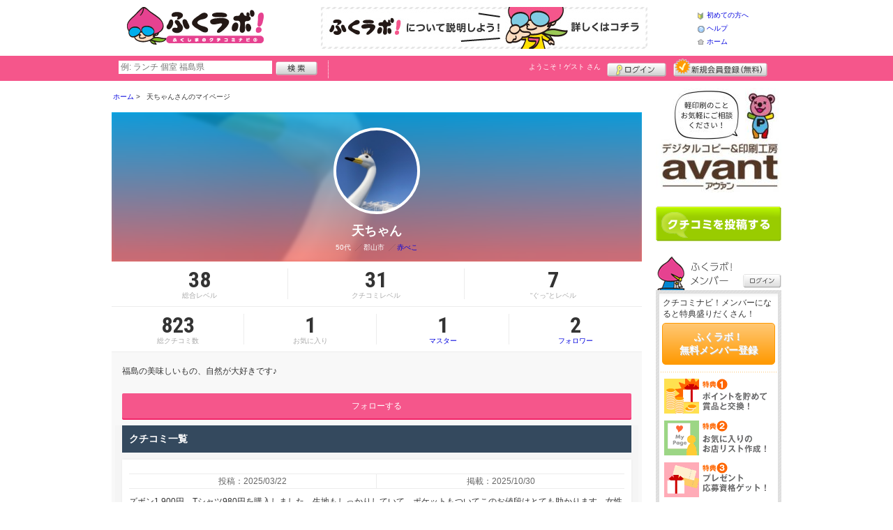

--- FILE ---
content_type: text/html; charset=UTF-8
request_url: https://fukulabo.net/member/introduce.shtml?id=8359
body_size: 24073
content:
<!DOCTYPE html>
<html id="">
<head>
<meta charset="UTF-8" />
<meta http-equiv="Pragma" content="no-cache">
<meta http-equiv="Cache-Control" content="no-cache">
<meta http-equiv="Expires" content="0">
<meta name="format-detection" content="telephone=no" />
<meta name="twitter:card" content="summary_large_image">
<meta name="facebook-domain-verification" content="4q121992xtnl8lmokme9iw7pab4vzj" />
<meta name="robots" content="max-image-preview:large">

<title>天ちゃんさんのマイページ - ふくラボ！</title>
<meta name="keywords" content="福島,ふくラボ！,クチコミナビ,福島県,口コミ,生活情報,タウン情報,グルメ,ショッピング,イベント,クーポン,スイーツ,エステ,美容室,居酒屋,福島市,郡山市,会津若松市,いわき市,白河市,二本松市,本宮市,須賀川市" />
<meta name="description" content="" />
<link rel="canonical" href="https://www.fukulabo.net/member/introduce.shtml?id=8359"/>

<script src="/common/lib/modernizr-3.0.0.js"></script>
<script src="//ajax.googleapis.com/ajax/libs/jquery/1.7.1/jquery.min.js"></script>
<script src="//ajax.googleapis.com/ajax/libs/jqueryui/1.8/jquery-ui.min.js"></script>
<link type="text/css" href="/common/js/jquery_ui/locomill/jquery-ui-1.8.custom.css" rel="stylesheet" />

<link href="/common/css/pc/fukulabo.css?202502181333" rel="stylesheet">

<script src="/common/js/locomill.js?20190226"></script>


<script src="/common/js/lightbox/jquery.lightbox-0.5.js" type="text/javascript"></script>
<link href="/common/css/lightbox/jquery.lightbox-0.5.css" rel="stylesheet" type="text/css" media="screen" />
<script type="text/javascript">
    $(function() {
        $('.g_photo').lightBox();
    });
</script>
<script>
function changeFollower(member_id, type) {
	if (type == 1 || (type == 2 && confirm('フォロー解除しますか？'))) {
        if (type == 1) {
            var action = 'register';
        } else if (type == 2) {
            var action = 'delete';
        }
		$.post('/api/js_mypage.php', 'mode=memberfollower&action=' + action + '&member_id=' + member_id, function(data,status){
			if (status === 'success') {
			    if (type == 1) {
                    $('.follower_top').html('<a href="javascript:changeFollower(8359, 2)" class="cmn-btn-main mt20 mb20">フォロー中</a>');
                    alert('天ちゃんさんをフォローしました。');
			    } else if (type == 2) {
                    $('.follower_top').html('<a href="javascript:changeFollower(8359, 1)" class="cmn-btn-main mt20 mb20">フォローする</a>');
                    alert('天ちゃんさんのフォローをやめました。');
			    }
			}
		},'json');
	}
}
</script>

<script>
  window.dataLayer = window.dataLayer || [];
  dataLayer.push({"is_login": "0"})
</script>
<!-- Google Tag Manager -->
<script>(function(w,d,s,l,i){w[l]=w[l]||[];w[l].push({'gtm.start':
new Date().getTime(),event:'gtm.js'});var f=d.getElementsByTagName(s)[0],
j=d.createElement(s),dl=l!='dataLayer'?'&l='+l:'';j.async=true;j.src=
'https://www.googletagmanager.com/gtm.js?id='+i+dl;f.parentNode.insertBefore(j,f);
})(window,document,'script','dataLayer','GTM-WFJPV4M');</script>
<!-- End Google Tag Manager -->


</head>
<body id="body" class="mypage introduce">
<!-- Google Tag Manager (noscript) -->
<noscript><iframe src="https://www.googletagmanager.com/ns.html?id=GTM-WFJPV4M"
height="0" width="0" style="display:none;visibility:hidden"></iframe></noscript>
<!-- End Google Tag Manager (noscript) -->



<div id="wrapper">





<header id="cmn-header">
	<p class="h-logo"><a href="/"><img src="/images_c/custom/fukulabo/logo.png?1589769087" alt="ふくラボ！"></a></p>
	<aside class="ads-container"><span class="adsContent Header"><a href="/logs/click.shtml?id=52" target="_self" class="adsLink" rel="nofollow"><img src="/logs/company/00000002/file/file00000052.jpg?1557976656" alt="はじめてのかたはこちら" width="468" height="60" style="border:0;"></a></span></aside>
	<nav class="nav-sub">
		<ul>
			<li class="n01"><a href="/is.shtml/beginner/">初めての方へ</a></li>
			<li class="n02"><a href="/help/">ヘルプ</a></li>
			<li class="n03"><a href="/">ホーム</a></li>
		</ul>
	</nav>
</header>

<nav id="nav-global">
	<div class="wrap960">
		<div class="search-form-container">
		  <form action="/shop/#search-result" data-type="pc_header">
			<input name="q" type="search" class="search-field" maxlength="20" placeholder="例: ランチ 個室 福島県" speech x-webkit-speech>
			<input type="image" src="/common/images/btn_search.png" alt="検索">
		  </form>
		</div>

		<p class="nickname reg"><a href="/member/">ようこそ！<span>ゲスト</span> さん</a></p>
		<ul class="btns reg">
			<li class="login hvr"><a href="/member/login.shtml">ログイン</a></li>
			<li class="register hvr"><a href="/member/">新規メンバー登録</a></li>
		</ul>
	</div>
</nav>

<div id="container">


<div id="content-main">

<div class="topicpath-container">
<div class="topicpaths">
<ol class="topicpath primary" itemscope="itemscope" itemtype="http://schema.org/BreadcrumbList">
<li class="first" itemprop="itemListElement" itemscope="itemscope" itemtype="http://schema.org/ListItem"><a href="https://fukulabo.net/" itemprop="item"><span itemprop="name">ホーム</span></a><meta itemprop="position" content="1" /></li>
<li class="last" itemprop="itemListElement" itemscope="itemscope" itemtype="http://schema.org/ListItem"><span itemprop="name">天ちゃんさんのマイページ</span><meta itemprop="position" content="2" /></li>
</ol>
</div>
</div>


<h2 class="cmn-title-page">天ちゃん さんのマイページ</h2>

<div class="mypage-header">
    <div class="inner">
        <div class="profile">
            <div class="bg" style="background-image:url(/images_c/member/8359/face.jpeg?);"></div>
            <div class="cont">
                <figure style="background-image:url(/images_c/member/8359/face.jpeg?);">
                    <img src="/images_c/member/8359/face.jpeg?1699069323" alt="天ちゃん" border="0" width="240" height="320" >
                </figure>
                <h3>天ちゃん</h3>
                <ul>
                    <li>
                        50代
                        <span class="cmn-slash">郡山市</span>
                        <span class="cmn-slash"><a href="/uranai/?id=Ahau">赤べこ</a></span>
                    </li>
                </ul>
            </div>
        </div>
        <div class="points">
          <ul>
            <li><strong class="cmn-num">38</strong>総合レベル</li>
            <li><strong class="cmn-num">31</strong>クチコミレベル</li>
            <li><strong class="cmn-num">7</strong>“ぐっ”とレベル</li>
          </ul>
        </div>
        <div class="points">
            <ul>
                <li><strong class="cmn-num">823</strong>総クチコミ数</li>
                <li><strong class="cmn-num">1</strong>お気に入り</li>
                <li><a href="/member/introduce_master.shtml?id=8359"><strong class="cmn-num">1</strong>マスター</a></li>
                <li><a href="/member/introduce_follower.shtml?id=8359"><strong class="cmn-num">2</strong>フォロワー</a></li>
            </ul>
        </div>
    </div>
</div>


	<p class="self-intro">福島の美味しいもの、自然が大好きです♪</p>

  <span class="follower_top">
    <a href="/member/login.shtml?rdr=%2Fmember%2Fintroduce.shtml%3Fid%3D8359" class="cmn-btn-main mt20 mb10">フォローする</a>
  </span>




<div class="grapevine">
	<h3 class="cmn-title-section">クチコミ一覧</h3>

<article class="cmn-grapevine-block mid8359" id="g92597">

  <ul>
    <li>投稿：2025/03/22</li>
    <li>掲載：2025/10/30</li>
  </ul>

  <p class="cmnt">
    ズボン1,900円、Tシャツ980円を購入しました。生地もしっかりしていて、ポケットもついてこのお値段はとても助かります。女性のための動きやすいストレッチが入っているのでお気に入りです。おすすめです♪

  </p>





  <div class="cmn-spot-block-indie">
    <a href="/shop/shop.shtml?s=10563">
      <figure><span><img src="/images/A00010563.jpeg?1761562644" alt="" border="0" width="140" height="122" ></span></figure>
      <div>
        <h3>ワークマンプラス 郡山富田店</h3>
        <p><span>郡山市北部</span><span class="cmn-slash">専門店</span></p>
      </div>
    </a>
  </div>

  <p class="btn" id="good_area_92597">
    <a href="/member/login.shtml?rdr=%2Fmember%2Fintroduce.shtml%3Fid%3D8359" class="cmn-btn-sub slim"><i class="ic ic-fa-heart ic-fw"></i>このクチコミに“ぐっ”ときた
      <strong class="cmn-num" id="good_92597">1</strong>
    </a>
  </p>
  </article>


<article class="cmn-grapevine-block mid8359" id="g92353">

  <ul>
    <li>投稿：2022/01/04</li>
    <li>掲載：2025/07/29</li>
  </ul>

  <p class="cmnt">
    牡蠣たまあんかけ(並)食べました。今年も食べれて嬉しい。牡蠣が5個入ってました。寒い時にこれ食べると幸せな気分になります。おすすめです。
  </p>

  <div class="photo-list">
    <span><a href="/images_c/grapevine/grapevine92353_1.jpeg" title="天ちゃん&nbsp;さんのクチコミ" class="g_photo">
      <img src="/images_c/grapevine/grapevine92353_1.jpeg?1753758402" alt="" border="0" width="90" height="120" >
    </a></span>
  </div>




  <div class="cmn-spot-block-indie">
    <a href="/shop/shop.shtml?s=10520">
      <figure><span><img src="/images/A00010520.jpeg?1751012381" alt="" border="0" width="140" height="105" ></span></figure>
      <div>
        <h3>丸亀製麺 福島西店</h3>
        <p><span>福島市西部</span><span class="cmn-slash">うどん・そば</span></p>
      </div>
    </a>
  </div>

  <p class="btn" id="good_area_92353">
    <a href="/member/login.shtml?rdr=%2Fmember%2Fintroduce.shtml%3Fid%3D8359" class="cmn-btn-sub slim"><i class="ic ic-fa-heart ic-fw"></i>このクチコミに“ぐっ”ときた
      <strong class="cmn-num" id="good_92353">0</strong>
    </a>
  </p>
  </article>


<article class="cmn-grapevine-block mid8359" id="g91830">

  <ul>
    <li>投稿：2022/12/03</li>
    <li>掲載：2025/04/30</li>
  </ul>

  <p class="cmnt">
    飲みやすさの中に口に含むと、ふくらみのある芳醇な味わいとラベルに記載されていたので購入しました。とても飲みやすく女性にもおすすめです。冷やしても燗でもおすすめです。
  </p>

  <div class="photo-list">
    <span><a href="/images_c/grapevine/grapevine91830_1.jpeg" title="天ちゃん&nbsp;さんのクチコミ" class="g_photo">
      <img src="/images_c/grapevine/grapevine91830_1.jpeg?1745979547" alt="" border="0" width="90" height="120" >
    </a></span>
  </div>




  <div class="cmn-spot-block-indie">
    <a href="/shop/shop.shtml?s=10482">
      <figure><span><img src="/images/A00010482.jpeg?1745194244" alt="" border="0" width="137" height="140" ></span></figure>
      <div>
        <h3>人気酒造</h3>
        <p><span>二本松市</span><span class="cmn-slash">酒屋</span></p>
      </div>
    </a>
  </div>

  <p class="btn" id="good_area_91830">
    <a href="/member/login.shtml?rdr=%2Fmember%2Fintroduce.shtml%3Fid%3D8359" class="cmn-btn-sub slim"><i class="ic ic-fa-heart ic-fw"></i>このクチコミに“ぐっ”ときた
      <strong class="cmn-num" id="good_91830">0</strong>
    </a>
  </p>
  </article>


<article class="cmn-grapevine-block mid8359" id="g91782">

  <ul>
    <li>投稿：2025/04/13</li>
    <li>掲載：2025/04/17</li>
  </ul>

  <p class="cmnt">
    極太い腰のあるうどんがものすごく美味しいです！！そしてお値段もとってもリーズナブル！！天ぷらも絶品で、何回か来店していますが、いつも何を食べてもとっても美味しいです！！とても人気店ですのでお早めの来店をお勧めします。

  </p>

  <div class="photo-list">
    <span><a href="/images_c/grapevine/grapevine91782_1.jpeg" title="天ちゃん&nbsp;さんのクチコミ" class="g_photo">
      <img src="/images_c/grapevine/grapevine91782_1.jpeg?1744863650" alt="" border="0" width="90" height="120" >
    </a></span>
    <span><a href="/images_c/grapevine/grapevine91782_2.jpeg" title="天ちゃん&nbsp;さんのクチコミ" class="g_photo">
      <img src="/images_c/grapevine/grapevine91782_2.jpeg?1744863650" alt="" border="0" width="90" height="120" >
    </a></span>
  </div>




  <div class="cmn-spot-block-indie">
    <a href="/shop/shop.shtml?s=8986">
      <figure><span><img src="/images/A00008986.jpg?1585710093" alt="" border="0" width="140" height="95" ></span></figure>
      <div>
        <h3>西内食堂</h3>
        <p><span>浪江町</span><span class="cmn-slash">うどん・そば</span></p>
      </div>
    </a>
  </div>

  <p class="btn" id="good_area_91782">
    <a href="/member/login.shtml?rdr=%2Fmember%2Fintroduce.shtml%3Fid%3D8359" class="cmn-btn-sub slim"><i class="ic ic-fa-heart ic-fw"></i>このクチコミに“ぐっ”ときた
      <strong class="cmn-num" id="good_91782">0</strong>
    </a>
  </p>
  </article>


<article class="cmn-grapevine-block mid8359" id="g91781">

  <ul>
    <li>投稿：2025/04/13</li>
    <li>掲載：2025/04/17</li>
  </ul>

  <p class="cmnt">
    以前から訪れてみたいと思っていました。中に入ると動画やパネルで複合災害の様子が理解できます。原子力発電所に地震がくるとどういったことが起こるのか。私達が後世に伝えるべきことがわかると思います。是非訪れてみて欲しい施設です。
  </p>

  <div class="photo-list">
    <span><a href="/images_c/grapevine/grapevine91781_1.jpeg" title="天ちゃん&nbsp;さんのクチコミ" class="g_photo">
      <img src="/images_c/grapevine/grapevine91781_1.jpeg?1744863629" alt="" border="0" width="90" height="120" >
    </a></span>
  </div>




  <div class="cmn-spot-block-indie">
    <a href="/shop/shop.shtml?s=9231">
      <figure><span><img src="/images/A00009231.png?1600586614" alt="" border="0" width="140" height="92" ></span></figure>
      <div>
        <h3>東日本大震災・原子力災害伝承館</h3>
        <p><span>双葉町</span><span class="cmn-slash">暮らしの役立ち情報</span></p>
      </div>
    </a>
  </div>

  <p class="btn" id="good_area_91781">
    <a href="/member/login.shtml?rdr=%2Fmember%2Fintroduce.shtml%3Fid%3D8359" class="cmn-btn-sub slim"><i class="ic ic-fa-heart ic-fw"></i>このクチコミに“ぐっ”ときた
      <strong class="cmn-num" id="good_91781">0</strong>
    </a>
  </p>
  </article>

		<p class="mt10"><a href="/member/introduce.shtml/grapevine?id=8359" class="cmn-btn-main tiny">一覧をみる</a></p>
</div>


  <span class="follower_top">
    <a href="/member/login.shtml?rdr=%2Fmember%2Fintroduce.shtml%3Fid%3D8359" class="cmn-btn-main mt20">フォローする</a>
  </span>


</div>

<section id="sidebar-global">

	<aside class="mg-b-20 hvr"><span class="adsContent SideBar"><a href="/logs/click.shtml?id=2590" target="_self" class="adsLink" rel="nofollow"><img src="/logs/company/00000002/file/file00002590.jpg?1766645226" alt="[BB]飛沫防止フィルムBBバナー" width="180" height="150" style="border:0;"></a></span></aside>

	<p id="btn-grape" class="hvr"><a href="/shop/kuchikomi_post.shtml">クチコミを書く</a></p>

	<section id="member-info">
	<dl class="member-box">
		<dt>ふくラボ！メンバー</dt>
		<dd class="cmn-bg-shadow cmn-border">
		<div>
		<p class="pd-5">クチコミナビ！メンバーになると特典盛りだくさん！</p>
		<p class="btn-member mg-b-10 hvr"><a href="/member/">ふくラボ！<br>無料メンバー登録</a></p>
		<div class="privileges">
		<ul>
		<li>特典1　ポイントを貯めて賞品と交換！</li>
		<li>特典2　お気に入りのお店・スポットリスト作成！</li>
		<li>特典3　プレゼント応募資格ゲット！</li>
		</ul>
		<p class="t-a-center"><a href="/member/">[→メンバー特典の詳細をみる]</a></p>
		</div>
		</div>
		<nav id="member-nav">
		<ul>
			<li class="off n01"><a href="/member/myshop.shtml">お気に入り</a></li>
			<li class="off n02"><a href="/member/favorite_event.shtml">行きたいイベント</a></li>
			<li class="off n03"><a href="/member/">マイページ</a></li>
			<li class="off n04"><a href="/member/point.shtml">ポイント交換<br>（現在 0ポイント）</a></li>
			<li class="off n05"><a href="/member/">登録情報確認</a></li>
		</ul>
		<p class="btn-login hvr"><a href="/member/login.shtml">ログイン</a></p>
		</nav>
		</dd>
	</dl>

	<div id="checked-shop" class="cmn-bg-shadow cmn-border">
	<dl>
		<dt>最近見たお店・スポット</dt>
		<dd>
		<ul>
		</ul>
		</dd>
	</dl>
	</div>
	</section>



	<aside id="mobile-info" class="cmn-border mg-b-20">
	<dl>
		<dt class="cmn-title-gradient">スマートフォン版</dt>
		<dd class="cmn-bg-shadow">
		<div class="box-line">
		<p class="f-bld">クチコミ数順で並び替えができちゃう！</p>
		<p class="mg-b-5">モバイル端末での検索結果もクチコミ数順で並び替えができちゃうよ☆</p>
		<p class="f-bld">お気に入りのお店・スポットリストを持ち運べる！</p>
		<p class="mg-b-5"><a href="/member/">ふくラボ！メンバーに登録</a>すると、お気に入りのお店・スポットリストが作れちゃう。PC・スマートフォン共通だから、いつでもどこでもチェックできるよ♪</p>
		</div>
		<p class="f-bld f-s14 mg-b-5"><a href="/">https://www.fukulabo.net/</a></p>
		<p class="qr"><img src="/themes/custom/fukulabo/common/qr.gif" alt="二次元バーコード" class="cmn-border mgT5"></p>
		</dd>
	</dl>
	</aside>

	<aside id="character" class="cmn-border mg-b-20">
	<dl>
		<dt class="cmn-title-gradient">ふくラボ！イメージキャラクター</dt>
		<dd class="cmn-bg-shadow pd-5">
		<a href="/is.shtml/character/" class="hvr"><img src="/themes/custom/fukulabo/common/images/chara.png" alt="ふくラボ！イメージキャラクター" class="mgT5"></a>
      </dd>
	</dl>
	</aside>

	<aside id="news-feature" class="mg-b-20">
<span class="adsContent SideBarSponsor_7"><a href="/logs/click.shtml?id=4456" alt="道の駅ばんだい・モンベルコーナー"><img src="/logs/company/00000002/file/file00004456.jpg?1727243656" width="180" height="121" alt=""/></a></span><span class="adsContent SideBarSponsor_7"><a href="/logs/click.shtml?id=4274" alt="ふくラボ！郡山探検隊"><img src="/logs/company/00000002/file/file00004274.jpg?1714526448" width="180" height="120" alt=""/></a></span><span class="adsContent SideBarSponsor_7"><a href="/logs/click.shtml?id=4275" alt="ふくしま旅ラボ会議"><img src="/logs/company/00000002/file/file00004275.jpg?1714460339" width="180" height="121" alt=""/></a></span><span class="adsContent SideBarSponsor_7"><a href="/logs/click.shtml?id=4455" alt="家づくりラボ"><img src="/logs/company/00000002/file/file00004455.jpg?1727242408" width="180" height="120" alt=""/></a></span><span class="adsContent SideBarSponsor_7"><a href="/logs/click.shtml?id=1443" alt="ふくラボ編集スタッフが選ぶ、郡山市のおすすめランチ・スイーツ特集"><img src="/logs/company/00000552/file/file00001443.jpg?1533039174" width="180" height="100" alt=""/></a></span><span class="adsContent SideBarSponsor_7"><a href="/logs/click.shtml?id=1529" alt=福島市でランチどこにいこう？！ふくラボ編集部スタッフ
おすすめのお店"><img src="/logs/company/00000544/file/file00001529.jpg?1533039404" width="180" height="100" alt=""/></a></span><span class="adsContent SideBarSponsor_7"><a href="/logs/click.shtml?id=1551" alt=福島県のおすすめスイーツをふくラボ編集部スイーツ女子が選んでみた"><img src="/logs/company/00000552/file/file00001551.jpg?1533039382" width="180" height="100" alt=""/></a></span><span class="adsContent SideBarSponsor_7"><a href="/logs/click.shtml?id=1584" alt="福島県の女子向け居酒屋をふくラボ編集部女子が選んだよ【幹事必見】"><img src="/logs/company/00000552/file/file00001584.jpg?1533560579" width="180" height="100" alt=""/></a></span><span class="adsContent SideBarSponsor_7"><a href="/logs/click.shtml?id=4613" alt=ふくラボ！15周年"><img src="/logs/company/00000002/file/file00004613.jpg?1744792737" width="180" height="121" alt=""/></a></span>
	</aside>

</section><!-- #sidebar-global -->

</div><!-- #container -->

<footer class="cmn-bg-shadow">
	<div class="wrap960">
	<p class="to-top"><a href="#wrapper">▲このページの先頭へ戻る</a></p>
		<nav id="footer-nav">
			<ul>
				<li><a href="/">ホーム</a></li>
                <li><a href="/sitemap/">サイトマップ</a></li>
				<li><a href="/member/login.shtml">ログイン</a></li>
				<li><a href="/shop/kuchikomi_post.shtml">クチコミ投稿</a></li>
				<li><a href="/is.shtml/privacy/">プライバシーポリシー</a></li>
				<li><a href="/help/?req=link">リンク</a></li>
				<li><a href="/rules/">規約</a></li>
				<li><a href="/rules/?company">運営会社</a></li>
				<li><a href="/contact/">ふくラボ！へのお問い合せ</a></li>
			</ul>
		</nav>
		<aside id="list-navi">
			<dl>
				<dt>全国のクチコミナビ(R)</dt>
				<dd>
					<ul>
					<li><a target="_blank" rel="noopener" href="https://www.tochinavi.net/">・栃木県「栃ナビ！」</a></li>
					<li><a target="_blank" rel="noopener" href="https://www.higonavi.net/">・熊本県「ひごなび！」</a></li>
					<li><a target="_blank" rel="noopener" href="https://www.shizuoka-navichi.net/">・静岡県「静岡ナビっち！」</a></li>
					<li><a target="_blank" rel="noopener" href="https://www.nagasaki-yokanavi.net/">・長崎県「長崎よかナビ！」</a></li>
					<li><a href="/">・福島県「ふくラボ！」</a></li>
					<li><a target="_blank" rel="noopener" href="https://www.najilabo.net/">・新潟県「なじらぼ！」</a></li>
					<li><a target="_blank" rel="noopener" href="https://www.gifucomi.net/">・岐阜県「ギフコミ！」</a></li>
					<li><a target="_blank" rel="noopener" href="https://www.zukulabo.net/">・長野県中南信地域「ずくラボ！」</a></li>
					<li><a target="_blank" rel="noopener" href="https://www.gunlabo.net/">・群馬県「ぐんラボ！」</a></li>
					<li><a target="_blank" rel="noopener" href="https://www.sanlabo.net/">・香川県「さんラボ！」</a></li>
					<li><a target="_blank" rel="noopener" href="https://www.shonan-navi.net/">・神奈川県「湘南ナビ！」</a></li>
					<li><a target="_blank" rel="noopener" href="https://www.iiranavi.net/">・静岡県「い～らナビ！」</a></li>
					<li><a target="_blank" rel="noopener" href="https://www.kanazawalabo.net/">・石川県「金沢ラボ！」</a></li>
					<li><a target="_blank" rel="noopener" href="https://www.kagobura.net/">・鹿児島県「かごぶら！」</a></li>
					<li><a target="_blank" rel="noopener" href="https://www.saihokunavi.net/">・埼玉県北部地域「彩北なび！」</a></li>
					<li><a target="_blank" rel="noopener" href="https://www.kochidon.net/">・高知県「こうちドン！」</a></li>
					</ul>
				</dd>
			</dl>
		</aside>
		<small class="copyright">&copy;LE PROJET Co.,Ltd. All Rights Reserved.</small>
	</div>
</footer>

<!--[/div id="wrapper"]-->
</div>

<script>!function(d,s,id){var js,fjs=d.getElementsByTagName(s)[0];if(!d.getElementById(id)){js=d.createElement(s);js.id=id;js.src="//platform.twitter.com/widgets.js";fjs.parentNode.insertBefore(js,fjs);}}(document,"script","twitter-wjs");</script>
<script src="https://apis.google.com/js/plusone.js">{lang: 'ja', parsetags: 'explicit'}</script>
<script>gapi.plusone.go();</script>

</body>
</html>
